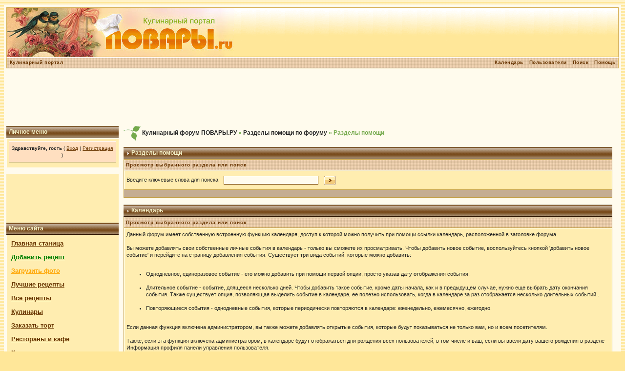

--- FILE ---
content_type: text/html; charset=cp1251
request_url: http://povary.ru/forum/index.php?s=71485ff4f769a3feb4280d235ad59955&act=Help&CODE=01&HID=16
body_size: 5419
content:
<!DOCTYPE html PUBLIC "-//W3C//DTD XHTML 1.0 Transitional//EN" "http://www.w3.org/TR/xhtml1/DTD/xhtml1-transitional.dtd">
<html xml:lang="en" lang="en" xmlns="http://www.w3.org/1999/xhtml">
<head>
<meta http-equiv="content-type" content="text/html; charset=windows-1251" />
<link rel="shortcut icon" href="favicon.ico" />
<title>Разделы помощи -> Календарь</title>

<style type="text/css" media="all">

@import url(http://povary.ru/forum/style_images/css_8.css);

</style>

</head>
<body>
<script type="text/javascript">
sitePath = "/";
sflakesMax = 64;
sflakesMaxActive = 64;
svMaxX = 3;
svMaxY = 3;
ssnowStick = 1;
sfollowMouse = 1;
</script>
<script type="text/javascript" src="/snow/snow.js"></script>
<div id="ipbwrapper">


<!--ipb.javascript.start-->
<script type="text/javascript">
 //<![CDATA[
 var ipb_var_st            = "0";
 var ipb_lang_tpl_q1       = "Введите номер страницы, на которую хотите перейти.";
 var ipb_var_s             = "ec5167efefb892c5973cb9b68863af2e";
 var ipb_var_phpext        = "php";
 var ipb_var_base_url      = "http://povary.ru/forum/index.php?s=ec5167efefb892c5973cb9b68863af2e&";
 var ipb_var_image_url     = "style_images/tea";
 var ipb_input_f           = "0";
 var ipb_input_t           = "0";
 var ipb_input_p           = "0";
 var ipb_var_cookieid      = "pphrm_";
 var ipb_var_cookie_domain = "";
 var ipb_var_cookie_path   = "/";
 var ipb_md5_check         = "880ea6a14ea49e853634fbdc5015a024";
 var ipb_new_msgs          = 0;
 var use_enhanced_js       = 1;
 var use_charset           = "windows-1251";
 var ipb_myass_chars_lang  = "Вы ввели слишком мало символов для поиска";
 var ajax_load_msg		   = "Загрузка...";
 //]]>
</script>
<script type="text/javascript" src='jscripts/ips_ipsclass.js'></script>
<script type="text/javascript" src='jscripts/ipb_global.js'></script>
<script type="text/javascript" src='jscripts/ips_menu.js'></script>
<script type="text/javascript" src='style_images/tea/folder_js_skin/ips_menu_html.js'></script>
<script type="text/javascript" src='cache/lang_cache/ru/lang_javascript.js'></script>
<script type="text/javascript">
//<![CDATA[
var ipsclass = new ipsclass();
ipsclass.init();
ipsclass.settings['do_linked_resize'] = parseInt( "1" );
ipsclass.settings['resize_percent']   = parseInt( "50" );
//]]>
</script>
<!--ipb.javascript.end-->
<div class="borderwrap">
	<div id="logostrip">



<!-- for ads adsense or direct -->

<!--
<div style="float:right;">
<img src="http://pic.povary.ru/upload/2012/3/7/O_1331151564.jpg">
</div>
-->

<a href='http://povary.ru' title='Кулинарный портал'><!--ipb.logo.start--><img src='http://pic.povary.ru/upload/2014/2/13/O_1392312446.jpg' alt='Кулинарный портал' style='vertical-align:top' alt='IPB' border='0' /><!--ipb.logo.end--></a>
</div>
	<div id="submenu">
		<!--ipb.leftlinks.start-->
		
			<div class='ipb-top-left-link'><a href="http://povary.ru/" style="padding-bottom:3px;">Кулинарный портал</a>






</div>

		





				
		<!--IBF.RULES-->
		<!--ipb.leftlinks.end-->
		<!--ipb.rightlinks.start-->
		<div class='ipb-top-right-link'><a href="http://povary.ru/forum/index.php?s=ec5167efefb892c5973cb9b68863af2e&amp;act=Help">Помощь</a></div>
		<div class='ipb-top-right-link' id="ipb-tl-search"><a href="http://povary.ru/forum/index.php?s=ec5167efefb892c5973cb9b68863af2e&amp;act=Search&amp;f=0">Поиск</a></div>
		<div class='ipb-top-right-link'><a href="http://povary.ru/forum/index.php?s=ec5167efefb892c5973cb9b68863af2e&amp;act=Members">Пользователи</a></div>
		<div class='ipb-top-right-link'><a href="http://povary.ru/forum/index.php?s=ec5167efefb892c5973cb9b68863af2e&amp;act=calendar">Календарь</a></div>
		
		<div class='popupmenu-new' id='ipb-tl-search_menu' style='display:none;width:210px'>
			<form action="http://povary.ru/forum/index.php?s=ec5167efefb892c5973cb9b68863af2e&amp;act=Search&amp;CODE=01" method="post">
				<input type='hidden' name='forums' id='gbl-search-forums' value='all' /> 
				<input type="text" size="20" name="keywords" id='ipb-tl-search-box' />
				<input class="button" type="image" style='border:0px' src="style_images/tea/login-button.gif" />
				
			</form>
			<div style='padding:4px'>
				<a href='http://povary.ru/forum/index.php?s=ec5167efefb892c5973cb9b68863af2e&amp;act=Search'>Дополнительные параметры</a>
			</div>
		</div>
		<script type="text/javascript">
			ipsmenu.register( "ipb-tl-search", 'document.getElementById("ipb-tl-search-box").focus();' );
			gbl_check_search_box();
		</script>
		<!--ipb.rightlinks.end-->
	</div>
</div>

<script type="text/javascript" src='jscripts/ips_xmlhttprequest.js'></script>
<script type="text/javascript" src='jscripts/ipb_global_xmlenhanced.js'></script>
<script type="text/javascript" src='jscripts/dom-drag.js'></script>
<div id='get-myassistant' style='display:none;width:606px;text-align:left;'>
<div class="borderwrap">
 <div class='maintitle' id='myass-drag' title='Нажмите и задержите для перемещения этого окна'>
  <div style='float:right'><a href='#' onclick='document.getElementById("get-myassistant").style.display="none"; return false;' title='Закрыть окно'>[X]</a></div>
  <div>Помощник</div>
 </div>
 <div id='myass-content' style='overflow-x:auto;'></div>
 </div>
</div>
<!-- Loading Layer -->
<div id='loading-layer' style='display:none'>
	<div id='loading-layer-shadow'>
	   <div id='loading-layer-inner'>
	 	<img src='style_images/tea/loading_anim.gif' border='0' alt='Загрузка. Пожалуйста, подождите...' />
		<span style='font-weight:bold' id='loading-layer-text'>Загрузка. Пожалуйста, подождите...</span>
	    </div>
	</div>
</div>
<!-- / Loading Layer -->
<!-- Msg Layer -->
<div id='ipd-msg-wrapper'>
	<div id='ipd-msg-title'>
		<a href='#' onclick='document.getElementById("ipd-msg-wrapper").style.display="none"; return false;'><img src='style_images/tea/close.png' alt='X' title='Close Window' class='ipd' /></a> &nbsp; <strong>Сообщение сайта</strong>
	</div>
	<div id='ipd-msg-inner'><span style='font-weight:bold' id='ipd-msg-text'></span><div class='pp-tiny-text'>(Сообщение закроется через 2 секунды)</div></div>
</div>
<!-- Msg Layer -->

<!-- / End board header -->



<br/>
<center>

<script async src="//pagead2.googlesyndication.com/pagead/js/adsbygoogle.js"></script>
<!-- index_text_big_block -->
<ins class="adsbygoogle"
     style="display:inline-block;width:728px;height:90px"
     data-ad-client="ca-pub-6579624255514644"
     data-ad-slot="2130486982"></ins>
<script>
(adsbygoogle = window.adsbygoogle || []).push({});
</script>






</center>




<table width="99%" border="0" cellspacing="0" cellpadding="0">
  <tr>
    <td width="230" valign="top" style="padding:0px 10px 0px 0px"><br/>
<div class="borderwrap">
	<div class="maintitle">Личное меню</div>
<div class="row2" style="padding:5px; font-weight:bold">

<div id="userlinksguest">
	<p class="pcen"><b>Здравствуйте, гость</b> ( <a href="http://povary.ru/forum/index.php?s=ec5167efefb892c5973cb9b68863af2e&amp;act=Login&amp;CODE=00">Вход</a> | <a href="http://povary.ru/forum/index.php?s=ec5167efefb892c5973cb9b68863af2e&amp;act=Reg&amp;CODE=00">Регистрация</a> )







	</p>
</div>	
</div>
</div>
<br/>

<div style="background-color:#FFEDB0;padding-top:4px;padding-bottom:5px;">
<center>
<script type="text/javascript"><!--
google_ad_client = "ca-pub-6579624255514644";
/* forum_left_links_block */
google_ad_slot = "6274303014";
google_ad_width = 200;
google_ad_height = 90;
//-->
</script>
<script type="text/javascript"
src="http://pagead2.googlesyndication.com/pagead/show_ads.js">
</script>
</center>
</div>

<div class="borderwrap">
	<div class="maintitle">Меню сайта</div>
<div class="row2" style="padding:10px; font-weight:bold;font-size:120%;">
	<a href="http://povary.ru" title="Кулинарный портал">Главная станица</a><br/><br/>
	<a href="http://povary.ru/recipes_add.php" style="color:green;">Добавить рецепт</a><br/><br/>
        <a href="http://pic.povary.ru" style="color:orange;">Загрузить фото</a><br/><br/>
	<a href="http://povary.ru/recipes_top.php" title="Лучшие рецепты">Лучшие рецепты</a><br/><br/>
	<a href="http://povary.ru/category.php?all=1">Все рецепты</a><br/><br/>
	<a href="http://povary.ru//forum/index.php?act=Members">Кулинары</a><br/><br/>
	<a href="http://povary.ru/zakaz-torta.php" title="Заказать торт">Заказать торт</a><br/><br/>
	<a href="http://povary.ru/cafe.php">Рестораны и кафе</font></a><br/><br/>
	<a href="http://povary.ru/articles.php">Кулинарные новости</a><br/><br/>
	<a href="http://povary.ru/article_add.php">Добавить статью</a><br/><br/>
	<a href="http://povary.ru/adv_search.php">Расширенный поиск</a><br/><br/>
	<a href="http://povary.ru/arhiv.php" title="Кулинарная рассылка">Рассылка</a><br/><br/>
	<a href="http://povary.ru/recommendation.php">Рекомендовать сайт</a><br/><br/>
	<a href="http://povary.ru/contact.php">Обратная связь</a><br/><br/>
	<a href="http://povary.ru/user.php">Личный кабинет</a><br/><br/><br/>
</div></div>
                    <!-- search --><noindex>
                        <div class="maintitle">Поиск по сайту</div><div id="search">
						<noindex>
                        <form action="http://yandex.ru/sitesearch" method="get">
                            <table>
                                <tr>
                                    <td><input type="hidden" name="searchid" value="139102"/><input name="text"/></td>
                                    <td><input type="image" src="http://www.povary.ru/img/btn-search.gif" style="width: 47px; height: 42px; border: none;" /></td>
                                </tr>
                            </table>
                        <input name="tsrch" type="hidden" value="on" />
                        </form>
						</noindex>
                    </div></noindex>
                    <!-- /search -->


<br/>
<div class="borderwrap">
	<div class="maintitle">Реклама</div>
<div>



</div>
<div class="row2" style="padding:5px; font-weight:bold">


<center>




<br/><br/>






</center><br />

<!-- Google tag (gtag.js) -->
<script async src="https://www.googletagmanager.com/gtag/js?id=G-EX4TTJ0J0T"></script>
<script>
  window.dataLayer = window.dataLayer || [];
  function gtag(){dataLayer.push(arguments);}
  gtag('js', new Date());

  gtag('config', 'G-EX4TTJ0J0T');
</script>

</div>
</div>

    </td>
    <td valign="top">
	<div id="navstrip"><img src='style_images/tea/nav.gif' border='0'  alt='&gt;' />&nbsp;<a href='http://povary.ru/forum/index.php?s=ec5167efefb892c5973cb9b68863af2e&amp;act=idx'>Кулинарный форум ПОВАРЫ.РУ</a>&nbsp;&raquo;&nbsp;<a href='http://povary.ru/forum/index.php?s=ec5167efefb892c5973cb9b68863af2e&amp;&amp;act=Help'>Разделы помощи по форуму</a>&nbsp;&raquo;&nbsp;Разделы помощи</div>
	<!--IBF.NEWPMBOX-->
	<form action="http://povary.ru/forum/index.php?s=ec5167efefb892c5973cb9b68863af2e&amp;" method="post">
	<input type="hidden" name="act" value="Help" />
	<input type="hidden" name="CODE" value="02" />
	<div class="borderwrap">
		<div class="maintitle"><img src='style_images/tea/nav_m.gif' border='0'  alt='&gt;' width='8' height='8' />&nbsp;Разделы помощи</div>
		<table class='ipbtable' cellspacing="1">
			<tr>
				<th>Просмотр выбранного раздела или поиск</th>
			</tr>
			<tr>
				<td class="row2">Введите ключевые слова для поиска&nbsp;&nbsp;<input type="text" maxlength="60" size="30" name="search_q" />&nbsp;<input class="gobutton" type="image" src="style_images/tea/login-button.gif" /></td>
			</tr>
			<tr>
				<td class="catend"></td>
			</tr>
		</table>
	</div>
</form>
<br />
<div class="borderwrap">
	<div class="maintitle"><img src='style_images/tea/nav_m.gif' border='0'  alt='&gt;' width='8' height='8' />&nbsp;Календарь</div>
	<table class='ipbtable' cellspacing="1">
		<tr>
			<th>Просмотр выбранного раздела или поиск</th>
		</tr><tr>
		<td class="row2">Данный форум имеет собственную встроенную функцию календаря, доступ к которой можно получить при помощи ссылки календарь, расположенной в заголовке форума.&nbsp; <br>&nbsp; <br>Вы можете добавлять свои собственные личные события в календарь - только вы сможете их просматривать. Чтобы добавить новое событие, воспользуйтесь кнопкой 'добавить новое событие' и перейдите на страницу добавления события. Существует три вида событий, которые можно добавить:&nbsp; <br><ul>&nbsp; <br><li>Однодневное, единоразовое событие - его можно добавить при помощи первой опции, просто указав дату отображения события.</li>&nbsp; <br><li>Длительное событие - событие, длящееся несколько дней. Чтобы добавить такое событие, кроме даты начала, как и в предыдущем случае, нужно еще выбрать дату окончания события. Также существует опция, позволяющая выделить событие в календаре, ее полезно использовать, когда в календаре за раз отображается несколько длительных событий..</li>&nbsp; <br><li>Повторяющиеся события - однодневные события, которые периодически повторяются в календаре: еженедельно, ежемесячно, ежегодно.</li>&nbsp; <br></ul>Если данная функция включена администратором, вы также можете добавлять открытые события, которые будут показываться не только вам, но и всем посетителям.&nbsp; <br>&nbsp; <br>Также, если эта функция включена администратором, в календаре будут отображаться дни рождения всех пользователей, в том числе и ваш, если вы ввели дату вашего рождения в разделе Информация профиля панели управления пользователя.</td>
	</tr><tr>
			<td class="catend"></td>
		</tr>
	</table>
</div>
	<br/>
<center>

</center><table cellspacing="0" id="gfooter">
	<tr>
		<td width="45%"> </td>
		<td width="10%" align="center" nowrap="nowrap"><a href="lofiversion/index.php"><b>Текстовая версия</b></a></td>
		<td width="45%" align="right" nowrap="nowrap">Сейчас: 21.1.2026, 18:17</td>
	</tr>
</table>


<script type="text/javascript">

  var _gaq = _gaq || [];
  _gaq.push(['_setAccount', 'UA-24982721-1']);
  _gaq.push(['_trackPageview']);

  (function() {
    var ga = document.createElement('script'); ga.type = 'text/javascript'; ga.async = true;
    ga.src = ('https:' == document.location.protocol ? 'https://ssl' : 'http://www') + '.google-analytics.com/ga.js';
    var s = document.getElementsByTagName('script')[0]; s.parentNode.insertBefore(ga, s);
  })();

</script>


<script type='text/javascript'>
//<![CDATA[
menu_do_global_init();
show_inline_messages();
// Uncomment this to fix IE png images
// causes page slowdown, and some missing images occasionally
if ( is_ie )
{
 ie_fix_png();
}

//]]>
</script>
	
	<!-- Copyright Information -->
        				  <div align='center' class='copyright'>
        				  	<a href='http://www.ibresource.ru/' style='text-decoration:none' target='_blank'>Форум</a> <a href='http://www.invisionboard.com' style='text-decoration:none' target='_blank'>IP.Board</a>
        				  	 &copy; 2026 &nbsp;<a href='http://www.invisionpower.com' style='text-decoration:none' target='_blank'>IPS, Inc</a>.
        				  </div>
		<!-- / Copyright -->
    </td>
  </tr>
</table>
</div>



</body>
</html>
<!-- SAPE Links -->
<div style="display:none;"></div>
<!-- /SAPE Links -->


--- FILE ---
content_type: text/html; charset=utf-8
request_url: https://www.google.com/recaptcha/api2/aframe
body_size: 265
content:
<!DOCTYPE HTML><html><head><meta http-equiv="content-type" content="text/html; charset=UTF-8"></head><body><script nonce="rceh649ttyCF-w1WvEFTuA">/** Anti-fraud and anti-abuse applications only. See google.com/recaptcha */ try{var clients={'sodar':'https://pagead2.googlesyndication.com/pagead/sodar?'};window.addEventListener("message",function(a){try{if(a.source===window.parent){var b=JSON.parse(a.data);var c=clients[b['id']];if(c){var d=document.createElement('img');d.src=c+b['params']+'&rc='+(localStorage.getItem("rc::a")?sessionStorage.getItem("rc::b"):"");window.document.body.appendChild(d);sessionStorage.setItem("rc::e",parseInt(sessionStorage.getItem("rc::e")||0)+1);localStorage.setItem("rc::h",'1769008628519');}}}catch(b){}});window.parent.postMessage("_grecaptcha_ready", "*");}catch(b){}</script></body></html>